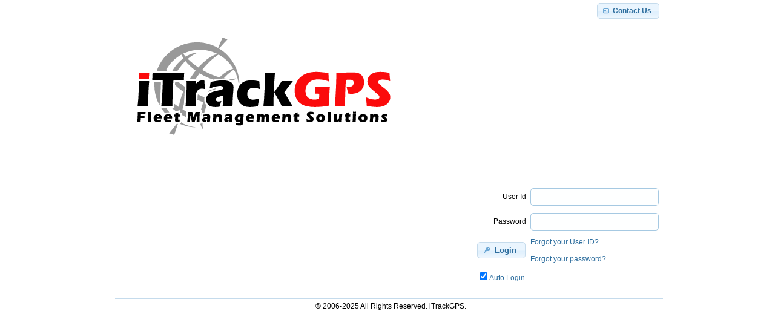

--- FILE ---
content_type: text/html;charset=UTF-8
request_url: https://v3.securegpstracking.com/html5/jsp/common/login.jsp?pid=172
body_size: 2340
content:
<!DOCTYPE html PUBLIC "-//W3C//DTD HTML 4.01 Transitional//EN" "http://www.w3.org/TR/html4/loose.dtd">





	
<html>
<head>
<meta http-equiv="Content-Type" content="text/html; charset=UTF-8">
<meta name="viewport" id="viewport" content="width=480,minimum-scale=0.25,maximum-scale=1.0" />


	<script>document.cookie='resolution='+Math.max(screen.width,screen.height)+("devicePixelRatio" in window ? ","+devicePixelRatio : ",1")+'; path=/';</script>
<title>Login :

iTrackGPS

</title>
<style>
body {
    font-family: Geneva,Arial,Helvetica,sans-serif;
    font-size: 12px !important;
    margin: 0px;
}
a {text-decoration: none;}
.ui-widget-header {padding:5px;}
#loginButton{float:right;}
.bodyDiv a,label{  color: #2E6E9E !important;font-weight: normal;}
input[type='text'],input[type='password']{font-size: 15px; padding: 5px; width: 200px;}
table td{padding:5px 0px 5px 5px;}
.outerformdiv{float:right; padding-top: 10px;}

.wrapper{margin: 0 auto;width:900px;}
.footer{text-align: center;
	border-top: 1px solid #C5DBEC;
	padding:5px 0px 5px 5px; 
	float: left;
	width:900px;
}

@media screen and (max-width: 900px) {
	.wrapper{width: 100%;}
	.footer{width: 100%;padding: 5px 0;}
	input[type='text'],input[type='password']{width: 90%;}
	body {padding: 5px;font-size: 16px !important;}
	#error{font-size: 14px;}
	.bodyDiv a,label{width: :20%;}
	#contactUs{display:none;}
	#formfields{text-align: left !important;}
	.outerformdiv{
		float: none;
		margin-left: 20%;
	}
	body > div > div:nth-child(2){margin-top:15px;}
}
</style>
<link rel="stylesheet" href="/html5/css/redmond/jquery-ui.min.css">
</head>
<body>
	<div class="wrapper">
	
	
	<div style="float: right;padding-top: 5px;"><a id="contactUs" href="contact.jsp?pid=172">Contact Us</a></div>
	
	<div style="text-align: center;"><img src="/html5/images/dealers_images/197_itracklogo[1].PNG?1764639763236" width="100%;"/></div><!-- border-bottom: 1px solid #C5DBEC;  -->
	<div class ="outerformdiv">
	 <div style="height:25px;">
	 
		<div id="error" class="ui-state-error ui-corner-all"  style="padding: 5px;display:none;">&nbsp;</div>
	
	</div>
	<div style="margin: 10px auto;">
<!-- 		<div class="ui-widget-header ui-corner-top">Login</div> -->
		<div class="bodyDiv"> <!-- ui-widget-content  ui-corner-bottom -->
			<form name="loginForm" action="/html5/login" method="post">
				<input type="hidden" name="pid" value="172" />
				<table>
					<tr>
						<td style="text-align:right;" id="formfields">User Id</td>
						<td><input type="text" name="userId" id="userId" value="" class="ui-widget-content ui-corner-all"/></td>
					</tr>
					<tr>
						<td style="text-align:right;" id="formfields">Password</td>
						<td><input type="password" name="password" id="password" value="" class="ui-widget-content ui-corner-all"/></td>
					</tr>
					<tr>
						<td><button id="loginButton" type="submit">Login</button></td>
						<td>
							<a href="forgot.jsp?pid=172&op=uid">Forgot your User ID?</a>
					    	<br/><br/><a href="forgot.jsp?pid=172&op=ups">Forgot your password?</a>
						</td>
					</tr>
					<tr>
						<td colspan="2">
							<input type="checkbox" id="rememberMe"  name="rememberme"  checked="checked"/><label for="rememberMe">Auto Login</label>
						</td>
					</tr>
					
				</table>
				<!-- 
				<div style="padding:5px;">
				    <label for="email">User Id</label>
				    <input type="text" name="userId" id="userId" value="" class="ui-widget-content ui-corner-all"/>
			    </div>
			    <div style="padding:5px;">
				    <label for="password">Password</label>
				    <input type="password" name="password" id="password" value="" class="ui-widget-content ui-corner-all"/>
			    </div>
			   
			    <div style="padding: 5px; height: 30px;">
			    	<button id="loginButton" type="submit">Login</button>
			    </div>
			  
			    <div style="padding:5px;">
			    	<a href="forgot.jsp?pid=172&op=uid">Forgot your User ID?</a>
			    	<br/><a href="forgot.jsp?pid=172&op=ups">Forgot your password?</a>
			    </div>
			       -->
			    <div style="padding:5px;">
			    	
			    </div>

			    
			 </form>
		</div>
	</div>
	 </div>
		<div class="footer">

			&copy; 2006-2025 All Rights Reserved. iTrackGPS.
		</div>
	
	</div>
<SCRIPT type="text/javascript" src="/html5/js/min/jquery.min.js"></SCRIPT>
<SCRIPT type="text/javascript" src="/html5/js/min/jquery-ui-1.10.3.custom.min.js"></SCRIPT>
<SCRIPT type="text/javascript" src="/html5/js/mobilejs/mobileFunctionality.js?v=16-01-20"></SCRIPT>
<SCRIPT type="text/javascript">

	$(document).ready(function() {
		//$("#error").delay(3000).fadeOut('slow');
		$("#loginButton").button({text: true, icons: { primary: "ui-icon-key" }});
// 		$("#rememberMe").button();
		$("#contactUs").button({text: true, icons: { primary: "ui-icon-contact" }});

		$(function(){
		    $("#loginButton").click(function(){
				frm = document.forms["loginForm"];
				
				if($("#agreement").length > 0 && !$("#agreement").is(":checked")){
					var errorMsg = "<span class='ui-icon ui-icon-alert' style='float: left; margin-right: .3em;'></span><strong>Alert:</strong> Please accept terms and conditions first.";
        			$("#error").html(errorMsg);
        			$("#error").fadeIn().delay(3000).fadeOut('slow');
        			document.getElementById('agreement').focus();
        			return false;
				}else if(document.getElementById('userId').value == '' || document.getElementById('password').value == '' ){
                    if(document.getElementById('userId').value == '') {
            			//alert("Please enter User Id");
            			var errorMsg = "<span class='ui-icon ui-icon-alert' style='float: left; margin-right: .3em;'></span><strong>Alert:</strong> Please enter User Id";
            			$("#error").html(errorMsg);
            			$("#error").fadeIn().delay(3000).fadeOut('slow');
            			document.getElementById('userId').focus();
    					return false;
                     }
					if(document.getElementById('password').value == '') {
            			var errorMsg = "<span class='ui-icon ui-icon-alert' style='float: left; margin-right: .3em;'></span><strong>Alert:</strong> Please enter Password";
            			$("#error").html(errorMsg);
            			$("#error").fadeIn().delay(3000).fadeOut('slow');
               			document.getElementById('password').focus();
						return false;
	                }
				}
				frm.submit();
		    });
		});
	});

var width = window.screen.width;
var height = window.screen.height;
//alert("device width : "+width);
//alert("device height : "+height);
// console.log("device width : "+width);
// console.log("device height : "+height);
if (navigator.userAgent.match(/iPhone/i)) {
    attachEvent(window, "load", disableZoom);
}
checkLandscapeModeOfIphone();
</script>
</body>
</html>

--- FILE ---
content_type: application/javascript
request_url: https://v3.securegpstracking.com/html5/js/mobilejs/mobileFunctionality.js?v=16-01-20
body_size: 8890
content:
var isMobileDevice = false;
$("#menus").click(function(){
	try{
		var isOpen = $("#menuDiv").is(":visible");
		$("#menuDiv ul").removeAttr('class');
		$("#menuDiv ul").removeAttr('style');
		$("#menuDiv ul li").removeAttr('class');
		$("#smartphoneCammands").css("display", "none");
		$('#helpInformation_div').css("display", "none");
		var url_name = $(location).attr("href"); 
		if(url_name.includes("eventstatus.jsp")){
			$('#machine_status_list_div_header').css("display", "block");
			$('#machine_status_list_div').show();
			$('body').css('background-color', 'white');
		}else if(url_name.includes("reportsHorizontal.jsp")){
			$('#filterTitle').show();
			$('#westToggle').show();
		}else if(url_name.includes("index.jsp")){
			$('#westToggle').show();
		}else if(url_name.includes("tracking.jsp")){
			$('#westToggle').show();
		}
		
		if(typeof(pageLayout) != 'undefined' && pageLayout != null){
			pageLayout.close("west");
		}
		if (isOpen == true) {
			wantMenuDivOpen(isOpen);
		} else {
			wantMenuDivOpen(isOpen);
		}
	}catch(e){
//		alert(e);
	}
});
wantMenuDivOpen = function(_flag){
	try{
		if(_flag){
			$("#menuDiv").addClass('ui-text');
			$("#menuDiv").toggle("slide", {
				direction : 'right'
			}, 500);
		}else{
			$("#menuDiv").addClass('ui-text');
			$("#menuDiv").toggle("slide", {
				direction : 'right'
			}, 500);
			$("#menuDiv").css("display", "block");
		}
	}catch(e){
//		alert(e);
	}
}
//$("#arrowDiv").click(function(){hrSpace
//$("#hrSpace").click(function(){	
//	try{
//		$("#menuDiv").hide();
//		pageLayout.west.children.layout1.close("south");
//		$("#westSouthToggle").removeClass("westSouthToggleOpenClass");
//		$("#westSouthToggle").addClass("westSouthToggleCloseClass");
//		var className = $("#arrowDiv span").attr("class");
//		if(className.indexOf("downArrowClass") != -1){
//			$("#arrowDiv span").removeClass("downArrowClass");
//			$("#arrowDiv span").addClass("upArrowClass");
//			pageLayout.open("west");
//		}else{
//			$("#arrowDiv span").removeClass("upArrowClass");
//			$("#arrowDiv span").addClass("downArrowClass");
//			pageLayout.close("west");
//		}
//		
//	}catch(e){
//		alert(e);
//	}
//});

//$("#arrowDiv").click(function(){	
//	try{
//		$("#menuDiv").hide();
//		pageLayout.west.children.layout1.close("south");
//		$("#westSouthToggle").removeClass("westSouthToggleOpenClass");
//		$("#westSouthToggle").addClass("westSouthToggleCloseClass");
//		var className = $("#arrowDiv span").attr("class");
//		if(className.indexOf("downArrowClass") != -1){
//			$("#arrowDiv span").removeClass("downArrowClass");
//			$("#arrowDiv span").addClass("upArrowClass");
//			pageLayout.open("west");
//		}else{
//			$("#arrowDiv span").removeClass("upArrowClass");
//			$("#arrowDiv span").addClass("downArrowClass");
//			pageLayout.close("west");
//		}
//		
//	}catch(e){
//		alert(e);
//	}
//});

matchesScreenOFDevice = function(){
	try{
		if(!isIEBrowser()){
			var mql = window.matchMedia("screen and (min-width: 241px) and (max-width: 320px)");
			if (mql.matches){ 
				return true;
			}else if (window.matchMedia("screen and (min-width: 321px) and (max-width: 750px)").matches){
				return true
			}else if(window.matchMedia("screen and (max-width: 240px)").matches){
				return true;
			}else if(window.matchMedia("screen and (width: 320px)").matches){
				return true;
			}else{
				return false;
			}
		}
	}catch(e){
//		alert(e);
		return false;
	}
}

isIEBrowser = function(){
	try{
		if(navigator.appVersion.indexOf("MSIE 8") != -1 || navigator.appVersion.indexOf("MSIE 9") != -1){
			return true;
		}else{
			return false;
		}
	}catch(e){
//		alert(e)
		return false;
	}
}
//matchesScreenOFDeviceForDirectionPage = function(){
//		try{
//			var mql = window.matchMedia("screen and (min-width: 241px) and (max-width: 320px)");
//			if (mql.matches){ // if media query matches
//				return true;
//			}else if (window.matchMedia("screen and (min-width: 321px) and (max-width: 720px)").matches){
//				return true;
//			}else{
//				return false;
//			}
//		}catch(e){
//			alert(e);
//		}
//}

goPage = function(pagename){
	try{
		switch(pagename){
		case 'profile' : 
			$("#menuDiv").hide();
			window.location.href = contextPath + "/jsp/common/settings.jsp?pid="+portalId;
			break;
		case 'chart' :
			$("#menuDiv").hide();
			window.location.href = contextPath + "/jsp/common/chart.jsp?pid="+portalId;
			break;
		case 'reports' : 
			$("#menuDiv").hide();
			window.location.href = contextPath + "/jsp/common/reportsHorizontal.jsp?pid="+portalId;
			break;
		case 'map' : 
			$("#menuDiv").hide();
			window.location.href = contextPath + "/jsp/common/index.jsp?pid="+portalId;
			break;
		case 'direction' : 
			$("#menuDiv").hide();
			window.location.href = contextPath + "/jsp/common/direction.jsp?pid="+portalId;
			break;
		case 'tracking' : 
			$("#menuDiv").hide();
			window.location.href = contextPath + "/jsp/common/tracking.jsp?pid="+portalId;
			break;
		case 'whatsNew' : 
			$("#menuDiv").hide();
			window.open('http://www.gpstrackingmanual.com/news/whats-new/', '_blank');
			break;
		case 'logout' : 
			$("#menuDiv").hide();
			window.location.href = contextPath +"/logout?pid="+portalId;
			break;
		case 'status' :
			$("#menuDiv").hide();
			window.location.href = contextPath + "/jsp/common/eventstatus.jsp?pid="+portalId;
			break;
		case 'commands' :
			$("#menuDiv").hide();
			showcommandsDialog();
			break;
		case 'help' :
			$("#menuDiv").hide();
			showHelpInformationdialog();
			break;	
		}
	}catch(e){
//		alert(e);
	}
}

$("#westSouthToggle").click(function(){
	try{
		//var isSouthPaneOpen= pageLayout.west.children.layout1.state.south.isClosed;
		var isSouthPaneOpen= pageLayout.west.children.layout1.panes.south.is(':visible');
		console.log("isSouthPaneOpen:"+isSouthPaneOpen);
		if (isSouthPaneOpen != true) {
			pageLayout.west.children.layout1.open("south");
			$("#westSouthToggle").removeAttr("class");
			$("#westSouthToggle").attr("class","westSouthToggleOpenClass");
			infoBoxHeight();
		} else {
			pageLayout.west.children.layout1.close("south");
			$("#westSouthToggle").removeAttr("class");
			$("#westSouthToggle").attr("class","westSouthToggleCloseClass");
			$("#westSouthToggle").css("bottom","0px");
		}
	}catch(e){
//		alert(e);
	}
});
infobubbleForSmartphone = function(_marker,_infowindow,_map){
	try{
		var mql = window.matchMedia("screen and (min-width: 241px) and (max-width: 320px)");
		if (mql.matches){ // if media query matches
			google.maps.event.addListener(_marker, 'click', function() {
				closeAllInfo();
				_infowindow.open(_map, _marker);
			});
		}
		var mql = window.matchMedia("screen and (min-width: 321px) and (max-width: 750px)");
		if (mql.matches){ // if media query matches
			google.maps.event.addListener(_marker, 'click', function() {
				closeAllInfo();
				_infowindow.open(_map, _marker);
			});
		}
	}catch(e){
//		alert(e);
	}
}

checkScreenOFDevice = function(){
	try{
		if(!isIEBrowser()){
			var mql = window.matchMedia("screen and (min-width: 241px) and (max-width: 320px)");
			if (mql.matches){ // if media query matches
				isMobileDevice = true;
			}
			var mql = window.matchMedia("screen and (min-width: 321px) and (max-width: 750px)");
			if (mql.matches){ // if media query matches
				isMobileDevice = true;
			}
			var mql = window.matchMedia("screen and (max-width: 240px)")
			if (mql.matches){
				isMobileDevice = true;
			}
			var mql = window.matchMedia("screen and (width:320px)");
			if (mql.matches){
				isMobileDevice = true;
			}
		}
	}catch(e){
	//	alert(e);
		return false;
	}
}

/*currentUnit = $(this).attr("data-for");	// Retrieve the object from storage
var retrievedObject = localStorage.getItem(currentUnitListName);
var unitList = JSON.parse(retrievedObject);
var jsonData = unitList.get(currentUnit);
if(jsonData) {
	currentUnitEsn = jsonData.unitEsnType;
}*/

// Detect Report type
getReportForMobile = function(strDate,endDate) {
	console.log("mobile report");
	var currentUnit = $("ul#unitListCheck li.ui-state-highlight").attr('data-for');
	var ddData = $('#reportTypeMobile').data('ddslick');
	var reportTitle = ddData.selectedData.text;
	repType = ddData.selectedData.value;
	
	//var strDate = getSelectedDateRange($("#filterDateMobile").val(),true);
	//var endDate = getSelectedDateRange($("#filterDateMobile").val(),false);

	console.log("start date : "+strDate);
	console.log("end date : "+endDate);
//	strDate='2014/5/1';
//	endDate='2014/5/31';
	
	if(currentUnitEsn == 0) {
	    $('#reportTypeMobile').ddslick('select', {index: 0 });
		alert('Loading data. Please wait.');
		repType = 'unit_summary';
		return;
	} else if(repType == 'unit_summary') {
		getSummaryReportForMobile();
		return;
	}
	rowCount = 0;
	$("#unitSummary").hide();
	
	if(repType == 'unit_summary' || repType == 'detailreport' || repType == 'landmarkReport') {
		isSummeryReport = false;
	} else {
		isSummeryReport = true;
	}
	
		try { currentAjax.abort(); } catch(e) { /*alert(e);*/ }
		summeryValue = null;
		var isSummeryCalculated = true;
		sPageNo = 0;
		aoData1 = [];
		
		if(typeof oTable == 'undefined') { /*There is no table created before this.*/ 
		} else {
			oTable.fnClearTable(false); //Here i do not want to redraw the table.
        	oTable.fnDestroy(true);     //Here i am Completely remove the table from the DOM
		}
		$('#tableCnt p').remove();
		try { $('#list2_wrapper table').remove(); } catch(e){alert(e);}

		if(isSummeryReport == true) {
			$("#tableCnt").append("<table cellpadding='0' width='100%' cellspacing='0' border='0' class='ui-widget display dataTable' id='list2'><tfoot><tr><th>&nbsp;</th></tr></tfoot></table>");
		} else {
			$("#tableCnt").append("<table cellpadding='0' width='100%' cellspacing='0' border='0' class='ui-widget display dataTable' id='list2'></table>");
		}

		var lastDate = null;
		var firstDate = null;
		try {
			var ajaxSourcePath = contextPath+"/report?startDate="+strDate+"&endDate="+endDate+"&unitEsn="+currentUnit+"&reportType=" + repType + "&unitEsnType="+currentUnitEsn;
			if(repType == 'mileageReport') {
				ajaxSourcePath = contextPath+"/generatereport?startDate="+strDate+"&endDate="+endDate+"&unitEsn="+currentUnit+"&reportType=" + repType + "&unitEsnType="+currentUnitEsn;
			}
			
			if(repType == 'detailreport') { //Code to add for the work hour filter
				var extraValue = '-1'
				ajaxSourcePath = ajaxSourcePath + "&eventType=" + extraValue;
			}else if(repType == 'unitlandmarkReport') { //Code to add for the work hour filter
				var ulrtimeLimit = '1';
				var allUnitEsn = $("#selectMultipleId").val();
				var extraValue = '-1'
				
				ajaxSourcePath = ajaxSourcePath + "&landmarkId=" + extraValue + "&allUnitEsn=" + currentUnit + "&ulrtimeLimit="+ulrtimeLimit;
			}
			try { oCache.iCacheLower = -1;  } catch(e) {}
			try { oCache.lastJson = null; } catch(e) {}
			var options = { "bProcessing": true,"bServerSide": true,"bJQueryUI": true,"bFilter":false,"bDestroy": false,"bDeferRender": false,"sScrollY": "100%",
		        			"bScrollCollapse": true,"sAjaxSource": ajaxSourcePath,"bAutoWidth": false,"sLengthMenu": " _MENU_ /page"
		        		  };
			//"sPaginationType": "scrolling"
			options.bSort = true;
			options.iDisplayLength = 250;
		    //options.bAutoWidth = false;
   			options.sScrollX = 'auto';
			//Starts Reports Without summary Total
			
			if(repType == 'detailreport') {
				options.aoColumns = defaultCoumnTitles;
				options.aoColumnDefs = [{
				                  "mRender": function ( data, type, row ) {
				                	  	if(row[6].indexOf('0|') == 0) {
				                	  		return '<div class="thumbcursor" title="Right Click to Set Address as Landmark or to View on Map.">'+ data +'<span style="display:none;">'+ row[6] + '</span></div>';	
				                	  	} else {
				                	  		return '<div class="thumbcursor" title="Right Click to View on Map.">'+ data +'<span style="display:none;">'+ row[6] + '</span></div>';
				                	  	}
				                    },
				                    "aTargets": [4]
				                }];
				        
				options.oLanguage = {"sInfoFiltered":"","sInfo" : "","sEmptyTable":"This unit does not have any data available for the parameters entered."};
				options.fnDrawCallback = function(oSettings) {
		        	if (oTable.fnGetData().length < oSettings._iDisplayLength) {
		        		$(oSettings.nTableWrapper).find('#list2_next').hide();
		        	} else {
		        		$(oSettings.nTableWrapper).find('#list2_next').show();
		        	}
		        	setDefaultHighForMobile(isSummeryReport);
		        	
		    	};
		    	options.fnServerData = function(sSource, aoData, fnCallback ){
		    		$.getJSON( sSource, aoData, function (json) {
		    			if(!json.aaData){
		    				json.aaData = [];
		    			}
		    			if(json.aaData.length > 0) {
		    				var len = json.aaData.length -1;
		    				lastDate = json.aaData[len][0];
		    				firstDate = json.aaData[0][0];
		    				var obj = aoData1.getPage(json.sPageNo);
		    				if(obj == null)
		    					aoData1.push({'sPageNo':json.sPageNo,'fromDate':firstDate,'toDate':lastDate});
		    			}
		    			fnCallback(json);
		    		});
		    		return;
		    	};
			}else if(repType == 'unitlandmarkReport') {
				options.bPaginate = false;
				options.aoColumns = unitlandmarkReportTitles;
				options.oLanguage = {"sInfoFiltered":"","sInfo" : "","sEmptyTable":"This unit does not have any data available for the parameters entered."};
				options.fnDrawCallback = function(oSettings) {
		        	if (oTable.fnGetData().length < oSettings._iDisplayLength) {
		        		$(oSettings.nTableWrapper).find('#list2_next').hide();
		        	} else {
		        		$(oSettings.nTableWrapper).find('#list2_next').show();
		        	}
		        	setDefaultHighForMobile(isSummeryReport);
		    	};
		    	options.fnFooterCallback = function ( nRow, aaData, iStart, iEnd, aiDisplay ) {
		    		if(summeryValue == null && isSummeryCalculated) {
						isSummeryCalculated = false;
						ajaxSourcePath = ajaxSourcePath + '&issummery=1';
						$.ajax( ajaxSourcePath ).done(function(data) {
							if(data != '.') {
								summeryValue = data;
								var nCells = nRow.getElementsByTagName('th');
								$(nRow).parent().html(summeryValue);
								var regex = new RegExp(/\<tr>/g);
								if(summeryValue != null && summeryValue.match(regex) != null){
									rowCount = summeryValue.match(regex).length;	
								}
								setDefaultHighForMobile(isSummeryReport);
							}
						});
					}
			 	};
		    	
		    	options.fnRowCallback = function( nRow, aData, iDisplayIndex,iDisplayIndexFull) {
	                $(nRow).children().each(function(index, td) {
						if ($(td).html() === "CHECK") {
							$(td).css("background-color", "#FF0000");
						}
	                });
			        return nRow;
			    }
		    	
			} else if(repType == 'mileageReport') {
				options.aoColumns = mileageReportTitles;
				options.oLanguage = {"sInfoFiltered":"","sInfo" : "","sEmptyTable":"This unit does not have any data available for the parameters entered."};
				options.bSort = false;
				options.fnDrawCallback = function(oSettings) {
		        	if (oTable.fnGetData().length < oSettings._iDisplayLength) {
		        		$(oSettings.nTableWrapper).find('#list2_next').hide();
		        	} else {
		        		$(oSettings.nTableWrapper).find('#list2_next').show();
		        	}
		        	setDefaultHighForMobile(isSummeryReport);
		    	};
		    	options.fnServerData = function(sSource, aoData, fnCallback ){
		    		$.getJSON( sSource, aoData, function (json) {
		    			if(json.aaData.length > 0) {
		    				var len = json.aaData.length -1;
		    				lastDate = json.aaData[len][0];
		    				firstDate = json.aaData[0][0];
		    				var obj = aoData1.getPage(json.sPageNo);
		    				if(obj == null)
		    					aoData1.push({'sPageNo':json.sPageNo,'fromDate':firstDate,'toDate':lastDate});
		    			}
		    			fnCallback(json);
		    		});
		    		return;
		    	};
		    	options.fnFooterCallback = function ( nRow, aaData, iStart, iEnd, aiDisplay ) {
		    		if(summeryValue == null) {
						ajaxSourcePath = ajaxSourcePath + '&issummery=1';
						$.ajax( ajaxSourcePath ).done(function(data) {
							if(data != '.') {
								summeryValue = data;
								summeryValue = '<span style="float: right; padding: 5px;">' + summeryValue + '<span>';
								var nCells = nRow.getElementsByTagName('th');
								if(nCells[0] == undefined){
									$(nRow).html('<th> ' + summeryValue + '</th>');
								}else{
									$(nCells).html(summeryValue);	
								}
							}
						});
					} else {
						var nCells = nRow.getElementsByTagName('th');
				        $(nCells[0]).html(summeryValue);
					}
			     }
			} else if(repType == 'tripReport') {
				options.aoColumns = tripReportTitles;
				options.oLanguage = {"sInfoFiltered":"","sInfo" : "","sEmptyTable":"This unit does not have any data available for the parameters entered."};
				options.bSort = false;
				
				options.fnDrawCallback = function(oSettings) {
		        	if (oTable.fnGetData().length < oSettings._iDisplayLength) {
		        		$(oSettings.nTableWrapper).find('#list2_next').hide();
		        	} else {
		        		$(oSettings.nTableWrapper).find('#list2_next').show();
		        	}
		        	setDefaultHighForMobile(isSummeryReport);
		    	};
		    	options.fnServerData = function(sSource, aoData, fnCallback ){
		    		$.getJSON( sSource, aoData, function (json) {
		    			if(json.aaData.length > 0) {
		    				var len = json.aaData.length -1;
		    				lastDate = json.aaData[len][0];
		    				firstDate = json.aaData[0][0];
		    				var obj = aoData1.getPage(json.sPageNo);
		    				if(obj == null)
		    					aoData1.push({'sPageNo':json.sPageNo,'fromDate':firstDate,'toDate':lastDate});
		    			}
		    			fnCallback(json);
		    		});
		    		return;
		    	};
		    	
		    	options.fnFooterCallback = function ( nRow, aaData, iStart, iEnd, aiDisplay ) {
					if(summeryValue == null && isSummeryCalculated) {
						isSummeryCalculated = false;
						ajaxSourcePath = ajaxSourcePath + '&issummery=1';
						$.ajax( ajaxSourcePath ).done(function(data) {
							if(data != '.') {
								summeryValue = data;
								summeryValue = '<span style="float: right; padding: 5px;">' + summeryValue + '<span>';
								var nCells = nRow.getElementsByTagName('th');
								if(nCells[0] == undefined){
									$(nRow).html('<th> ' + summeryValue + '</th>');
								}else{
									$(nCells).html(summeryValue);	
								}
							}
						});
					} else {
						var nCells = nRow.getElementsByTagName('th');
					}
			     }
				
			}  
			options.fnServerParams = function ( aoData ) {
				if($(oTable).dataTableSettings[0].sLastDate == 'previous') {
					sPageNo = sPageNo - 1;
					aoData.push( { "name": "sPageNo", "value": sPageNo} );
					var obj = aoData1.getPage(sPageNo);
					if(obj != null) {
						aoData.push( { "name": "firstDate", "value": obj.fromDate } );
						aoData.push( { "name": "lastDate", "value": obj.toDate } );	
					}
					aoData.push( { "name": "pagging", "value": "previous" } );
				} else if($(oTable).dataTableSettings[0].sLastDate == 'next') {
					sPageNo = sPageNo + 1;
					aoData.push( { "name": "sPageNo", "value": sPageNo} );
					var obj = aoData1.getPage(sPageNo);
					if(obj != null) {
						aoData.push( { "name": "firstDate", "value": obj.fromDate } );
						aoData.push( { "name": "lastDate", "value": obj.toDate } );	
					} else {
						aoData.push( { "name": "lastDate", "value": lastDate } );
					}
					aoData.push( { "name": "pagging", "value": "next" } );
				} else if($(oTable).dataTableSettings[0].sLastDate == 'size') {
					sPageNo = 0;
					aoData1 = [];
					aoData.push( { "name": "pagging", "value": "next" } );
					aoData.push( { "name": "sPageNo", "value": "0"} );
					
				} else {
					aoData.push( { "name": "pagging", "value": "next" } );
					aoData.push( { "name": "sPageNo", "value": "0"} );
				}
				aoData.push( { "name": "totalRecs", "value": 0 } );
			}

			oTable = $('#list2').dataTable(options);
			
			$("#list2_length").css({"float": "right"});
			// Retrieve the object from storage
	    	var retrievedObject = localStorage.getItem(currentUnitListName);
	    	var unitList = JSON.parse(retrievedObject);
			var jsonUnitData = unitList.get(currentUnit);
			
			var esn = '';
			if(jsonUnitData) {
				nickName = jsonUnitData.nickName;
				esn = jsonUnitData.esn;
			}
			//color: #000000;
			/*var reportBar = "<div style='float: left;padding: 8px 0 0 5px;'>" + reportTitle + ": ";
			if(repType != 'unitlandmarkReport') {
				reportBar = reportBar + nickName + ", ESN: "+esn+", ";	
			}
			reportBar = reportBar + " Date: "+$("#filterDateMobile").val()+"</div>";*/
			var reportBar = "<div style='float: left;padding: 8px 0 0 5px;'>ESN: "+esn+"</div>";
			//reportBar = reportBar + ", Date: "+$("#filterDateMobile").val()+"</div>";
			$( "#list2_processing" ).parent().append(reportBar);
			
			$("#overlay").hide();
			setDefaultHighForMobile(isSummeryReport);
		} catch(e) {
//			alert(e);
		}
}

setDefaultHighForMobile = function(isSummerTable) {
	var currHight = $("#mapTabs").height();
	var headerHeight = $(".dataTables_scrollHead").height() - 30;
	if(headerHeight<0){
		headerHeight = 0;
	}
	if(isSummerTable == false) {
		currHight = currHight - (225+headerHeight);
	} else {
		if(rowCount==0){
			currHight = currHight - (250+headerHeight);	
		}else{
			var ddData = $('#reportTypeMobile').data('ddslick');
			var repType = ddData.selectedData.value;
			if(repType == 'unitlandmarkReport') {
				$(".dataTables_scrollFoot").css( "height", 100);
				$(".dataTables_scrollFoot").css( "overflow", "auto");
				$(".dataTables_scrollFoot").css("box-shadow","none");
				$(".dataTable tfoot th").css("line-height","20px");
				$(".dataTable tfoot th").css("background-repeat","unset");
				var currHight = $("#mapTabs").height();
				var headerHeight = $(".dataTables_scrollHead").height() - 30;
				if(headerHeight<0){
					headerHeight = 0;
				}
				currHight = currHight - (330 + headerHeight);
				console.log("current : "+currHight);
				$(".dataTables_scrollBody").css( "height", currHight );
			}else {
				if(rowCount>6)
					rowCount=6;
				var addHeightFortotalDiv = rowCount/1;
				var addHeight = ((addHeightFortotalDiv * 22)<75?70:(addHeightFortotalDiv * 22));
				addHeight = addHeight + 25;
				$("#maincontaintotal").css( "height", ((addHeightFortotalDiv * 22)<75?75:(addHeightFortotalDiv * 22)));
				var widthDiff = $("#mapTabs").width() - $("#maincontaintotal").width()
				if(widthDiff<16){
					$("#maincontaintotal").css( "padding", "5px");
				}else{
					$("#maincontaintotal").css( "margin-left", "0px");
					$("#maincontaintotal").css( "padding", "0px 15px 3px 17px");
				}
				currHight = currHight - (225 + headerHeight + addHeight);
			}
		}
	}
	if(currHight < 100){
		currHight = 125;
	}
	$(".dataTables_scrollBody").css( "height", currHight );
}
hideWestSouthPane = function(_heightOFdevice){
	try{
		if(_heightOFdevice < 350){
			pageLayout.west.children.layout1.close("south");
			$("#westSouthToggle").hide();
		}else{
			pageLayout.west.children.layout1.close("south");
			$("#westSouthToggle").show();
		}
	}catch(e){
//		alert(e);
	}
}


var ajaxCount1 = 0;
var currentAjax1 = null;
getSummaryReportForMobile = function(){console.log("mobile summary");
	ajaxCount1 = 0;
	try {
	$("#overlay").show();
	$("#lastCommunicationTime").html("-");
	$("#lastAddress").html("-");
	$("#lastSpeed").html("-");
	$("#lastOdometer").html("-");
	$("#lastEnginhour").html("-");
	$("#lastStats").html("-");
	$("#todayMilage").html("-");
	$("#yesterdayMilage").html("-");
	$("#weekMilage").html("-");
	$("#monthMilage").html("-");
	$("#yearMilage").html("-");
	$("#todayIdle").html("-");
	$("#yesterdayIdle").html("-");
	$("#weekIdle").html("-");
	$("#monthIdle").html("-");
	$("#yearIdle").html("-");
	$("#todayMaxSpeed").html("-");
	$("#yesterdayMaxSpeed").html("-");
	$("#weekMaxSpeed").html("-");
	$("#monthMaxSpeed").html("-");
	$("#yearMaxSpeed").html("-");
	$("#morelastIgOn").html("-");
	$("#morelastIgOff").html("-");
	$("#tripTableBody").find('tr').each(function (key1, val) {
		$(this).find('td').each(function (key, val) {
			$(this).html("-");
		});
	});
	}catch(e){}

	$('#tableCnt p').remove();
	$("#list2_wrapper").hide();
	var retrievedObject = localStorage.getItem(currentUnitListName);
	var unitList = JSON.parse(retrievedObject);
	var jsonUnitData = unitList.get(currentUnit);
	var nickName = '';
	var esn = '';
	if(jsonUnitData) {
		nickName = jsonUnitData.nickName;
		esn = jsonUnitData.esn;
	}
	$("#unitSummary .header").html("Unit Summary: " + nickName + ", ESN: "+esn);
	getSummertDataForMobile();
}

getSummertDataForMobile = function() {
	var ddData = $('#reportTypeMobile').data('ddslick');
	var reportTitle = ddData.selectedData.text;
	var repType = ddData.selectedData.value;
	var ajaxSourcePath = contextPath+"/reportDashboard?unitEsn="+currentUnit+"&reportType=" + repType + "&unitEsnType="+currentUnitEsn;
	currentAjax1 = $.ajax( { type: "POST", url: ajaxSourcePath ,	error: function (e, jqXHR ) {
		$("#unitSummary").show();}
	}).done(function(data) {
		if(data) {
			var jsonData = eval(data);
			$("#lastCommunicationTime").html(jsonData.lastGprsDate);
			var addres = jsonData.unitLocalStret;
			if(jsonData.unitLocalCity != '') {
				addres = addres + "<br/>" + jsonData.unitLocalCity; 
			}
			if(jsonData.unitLocalState != '') {
				addres = addres + ", " + jsonData.unitLocalState;
			}
			if(jsonData.unitLocalCountry != '') {
				addres = addres + ", " + jsonData.unitLocalCountry;
			}
			if(jsonData.unitLocalPostalCode != '') {
				addres = addres + "- " + jsonData.unitLocalPostalCode;
			}
			$("#lastAddress").html(addres);
			$("#lastSpeed").html(jsonData.lastSpeed + " " + jsonData.distanceUnit);
			$("#lastOdometer").html(jsonData.odometer);
			if(jsonData.showEngine == '1') {
				$("#lastEnginhour").html(jsonData.ignitionOnTime + " hrs");
			} else {
				$("#lastEnginhour").html("N/A");
			}
			$("#lastStats").html(jsonData.event);
			$("#unitSummary").show();
		} else {
			$("#unitSummary").show();
		}
	}).always(function(){
			$("#overlay").hide();
		if(repType == 'unit_summary')
			getTripData();
	});
}
// Prevent Zoom on focus of input on mobile devices
function attachEvent(element, evtId, handler) {
    if (element.addEventListener) {
        element.addEventListener(evtId, handler, false);
    } else if (element.attachEvent) {
        var ieEvtId = "on"+evtId;
        element.attachEvent(ieEvtId, handler);
    } else {
        var legEvtId = "on"+evtId;
        element[legEvtId] = handler;
    }
}
function getSender(evt, local) {
    if (!evt) {
        evt = window.event;
    }
    var sender;
    if (evt.srcElement) {
        sender = evt.srcElement;
    } else {
        sender = local;
    }
    return sender;
}
function onBeforeZoom(evt) {
    var zoom = 320 / window.innerWidth;
    var element = getSender(evt);
    element.style.fontSize = Math.ceil(16 / zoom) + "px";
}
function onAfterZoom(evt) {
    var element = getSender(evt);
    element.style.fontSize = "";
}
function disableZoom() {
    // Search all relevant input elements and attach zoom-events
    var inputs = document.getElementsByTagName("input");
    for (var i=0; i<inputs.length; i++) {
        attachEvent(inputs[i], "focus", onBeforeZoom);
        attachEvent(inputs[i], "blur", onAfterZoom);
    }
}
checkLandscapeModeOfIphone = function(){
(function(w){
	
	// This fix addresses an iOS bug, so return early if the UA claims it's something else.
	var ua = navigator.userAgent;
	if( !( /iPhone|iPad|iPod/.test( navigator.platform ) && /OS [1-5]_[0-9_]* like Mac OS X/i.test(ua) && ua.indexOf( "AppleWebKit" ) > -1 ) ){
		return;
	}

    var doc = w.document;

    if( !doc.querySelector ){ return; }

    var meta = doc.querySelector( "meta[name=viewport]" ),
        initialContent = meta && meta.getAttribute( "content" ),
        disabledZoom = initialContent + ",maximum-scale=1",
        enabledZoom = initialContent + ",maximum-scale=10",
        enabled = true,
		x, y, z, aig;

    if( !meta ){ return; }

    function restoreZoom(){
        meta.setAttribute( "content", enabledZoom );
        enabled = true;
    }

    function disableZoom(){
        meta.setAttribute( "content", disabledZoom );
        enabled = false;
    }
	
    function checkTilt( e ){
		aig = e.accelerationIncludingGravity;
		x = Math.abs( aig.x );
		y = Math.abs( aig.y );
		z = Math.abs( aig.z );
				
		// If portrait orientation and in one of the danger zones
        if( (!w.orientation || w.orientation === 180) && ( x > 7 || ( ( z > 6 && y < 8 || z < 8 && y > 6 ) && x > 5 ) ) ){
			if( enabled ){
				disableZoom();
			}        	
        }
		else if( !enabled ){
			restoreZoom();
        }
    }
	
	w.addEventListener( "orientationchange", restoreZoom, false );
	w.addEventListener( "devicemotion", checkTilt, false );

})( this );
}

//Show Icon of Selected Unit With Foxtail
getIconForMobile = function(jsonData,tabId){
	var strListItm = '';
	var obj = $("#"+tabId +" ul li[data-for='" + currentUnit + "']");
	//var obj = $("#tabs ul li[data-for='" + currentUnit + "']");
	var strData ="<img src=" + contextPath + "/images-old/icons_vehicle/" + jsonData.unitIconFile + " style='float:left;margin-left:4px;margin-top:5px;'/><span style='margin:10px 0 0 10px;float:left;'>"+$(obj).find(".unitData").html()+"</span><div>";
	if(jsonData.event.indexOf('Panic On') >= 0){
		strListItm = strListItm + "<div style='margin-top:1px;height:35px;float:left;background-repeat: no-repeat;' class='rotet panic rotet"+ jsonData.headingImg +"'>"+strData;
	}else if(jsonData.event.indexOf('Lights On') >= 0){
		strListItm = strListItm + "<div style='margin-top:1px;height:35px;float:left;background-repeat: no-repeat;' class='rotet lights rotet"+ jsonData.headingImg +"'>"+strData;
	}else if(jsonData.event.indexOf('Siren On') >= 0){
		strListItm = strListItm + "<div style='margin-top:1px;height:35px;float:left;background-repeat: no-repeat;' class='rotet siren rotet"+ jsonData.headingImg +"'>"+strData;
	}else if(jsonData.lastSpeed && jsonData.lastSpeed != '0') {
		if(jsonData.event.indexOf('Sensor') >= 0) {
			if(jsonData.event.indexOf('On') >= 0) {
				strListItm = strListItm + "<div style='margin-top:1px;height:35px;float:left;background-repeat: no-repeat;' class='rotet sensor rotet"+ jsonData.headingImg +"'>"+strData;
			} else if(jsonData.event.indexOf('Off') >= 0) {
				strListItm = strListItm + "<div style='margin-top:1px;height:35px;float:left;background-repeat: no-repeat;'>"+strData;
			}
		} else {
			strListItm = strListItm + "<div style='margin-top:1px;height:30px;float:left;background-repeat: no-repeat;' class='rotet rotet" + jsonData.headingImg + "'>"+strData;
		}
	} else {
		if(jsonData.event.indexOf('Sensor') >= 0) {
			if(jsonData.event.indexOf('On') >= 0) {
				strListItm = strListItm + "<div style='margin-top:1px;height:30px;float:left;background-repeat: no-repeat;' class='rotet sensor rotet"+ jsonData.headingImg +"'>"+strData;
			}else if(jsonData.event.indexOf('Off') >= 0){
				strListItm = strListItm + "<div style='margin-top:1px;height:30px;float:left;background-repeat: no-repeat;'>"+strData;
			}
		}else if(jsonData.headingImg == 'stop') {
			strListItm = strListItm + "<div style='margin-top:1px;height:30px;float:left;background-repeat: no-repeat;' class='rotet red rotet" + jsonData.headingImg + "'>"+strData;
		} else if(jsonData.headingImg == 'EGN') {
			strListItm = strListItm + "<div style='margin-top:1px;height:30px;float:left;background-repeat: no-repeat;' class='rotet yellow rotet" + jsonData.headingImg + "'>"+strData;
		} else {
			strListItm = strListItm + "<div style='margin-top:1px;height:30px;float:left;background-repeat: no-repeat;'>"+strData;
		}
	}
	return strListItm;
}

// Close menu if it is open
$("body").click(function(e){
	if(matchesScreenOFDevice()){
		if(e.target.id !== "menus")
		{
			var isOpen = $("#menuDiv").is(":visible");
			if (isOpen == true) {
				wantMenuDivOpen(isOpen);
			} 
		}
	}
});

$("#mapTabs").click(function(e){
	if(matchesScreenOFDevice()){
		var isSouthPaneOpen = pageLayout.panes.west.is(":visible");
		if(isSouthPaneOpen){
			pageLayout.close("west");
		}
	}
});


setzoomLevelForSmartphone = function(_mlat,_mlong){
	try{
//		var bounds = new google.maps.LatLngBounds();
//		for(i=0;i<markers.length;i++) {
//		 bounds.extend(markers[i].getPosition());
//		}
//
//		map.fitBounds(bounds);
		var myLatlng = new google.maps.LatLng(_mlat,_mlong);
		map.setZoom(15);
 		map.setCenter(myLatlng);
 		google.maps.event.trigger(map, 'resize');
	}catch(e){
//		alert(e);
	}
}


var selectedUnit = '';
var commandResponse = '';
showcommandsDialog = function(){
	try{
			$("#smartphoneCammands").css("display", "block");
			$("#preserCmdTbl").find("tr:gt(0)").remove();
			fillunitlistforCammand();
			getcommandcolorlist(commandResponse,"");
			var url_name = $(location).attr("href"); 
			if(url_name.includes("eventstatus.jsp")){
				$('#machine_status_list_div_header').css("display", "none");
				$('#machine_status_list_div').hide();
				$('body').css('background-color', '#eeeeee');
			}else if(url_name.includes("reportsHorizontal.jsp")){
				$('#filterTitle').hide();
				$('#westToggle').hide();
			}else if(url_name.includes("index.jsp")){
				$('#westToggle').hide();
			}else if(url_name.includes("tracking.jsp")){
				$('#westToggle').hide();
			}
			
	}catch(e){
//		alert(e);
	}
}


fillunitlistforCammand = function(){
	var aaData = [];
// 	$("#unitlistforcommands").multiselect("uncheckAll");
	$("#unitlistforcommands").multiselect({noneSelectedText: 'Select Units',maxWidth:'250px'});
	var options = "";
    $.ajax({ type: "POST", url: contextPath+ "/command", data: {"op":"GETUNITLISTFORCAMMANDS"}
	}).done(function(data) {
		if(data != '.') {
			var jsonData = eval(data);
			if(jsonData.length>0) {
				/* for(i=0;i<jsonData.length;i++ ) {
					aaData.push({ "text" : jsonData[i].nickName,"value"  : jsonData[i].esn });	
		    	}
				$('#unitlistforcommands').ddslick('destroy');
				$('#unitlistforcommands').ddslick({data: aaData,
					onSelected : function(data){
									console.log(data.selectedData.value);
									selectedUnit= data.selectedData.value;
				}}); */
				
				
					options = "";
			    	for(i=0;i<jsonData.length;i++ ) {
			    		var valueOption = jsonData[i].esn + '|' + jsonData[i].unitId+ '|' + jsonData[i].simNumber;
			    		options = options + "<option value="+valueOption+">"+jsonData[i].nickName+"</option>"; 
			    	}
			    }
				
			}
		
			$("#unitlistforcommands").html("").multiselect("refresh");
			$("#unitlistforcommands").append(options).multiselect("refresh");
			$("#unitlistforcommands").multiselect('enable');
				
			
	    });
} 

getcommandcolorlist = function(commandResponse,id){
	$('<tr><td><div id=\'prstCmdError\' style=\'color: red;\'></div></td></tr>').appendTo('.cammndcolorlist')
	
	$.ajax({ type: "POST", url: contextPath+ "/command", data: {"op":"getPresetCommands"}
	}).done(function(data) {
		if(data != '.') {
			var jsonData = JSON.parse(data);
			if(jsonData.aaData.length>0) {
				for(i=0;i<jsonData.aaData.length;i++ ) {
					if(id == jsonData.aaData[i][1]){
						$('<tr data-cmd='+jsonData.aaData[i][6]+' data-id='+jsonData.aaData[i][1]+' data-label="'+jsonData.aaData[i][3]+'" bgcolor='+jsonData.aaData[i][7]+'><td style="border-radius: 10px; width:90%;" ><div style="padding-top: 5%;"><b><font style="font-size: 200%;" >'+jsonData.aaData[i][3]+'</font></b></div><div class="cmdSMSStatus"><font>'+commandResponse+'</font></div><div class="imageloader" id="imageloader_'+jsonData.aaData[i][1]+'"><img style="height:30px;width:30px;" src="' +contextPath + '/images/loadingspinner.gif" alt="" /></div></td></tr>').appendTo('.cammndcolorlist')
					}else{
						$('<tr data-cmd='+jsonData.aaData[i][6]+' data-id='+jsonData.aaData[i][1]+' data-label="'+jsonData.aaData[i][3]+'" bgcolor='+jsonData.aaData[i][7]+'><td style="border-radius: 10px; width:90%;" ><div style="padding-top: 5%;"><b><font style="font-size: 200%;" >'+jsonData.aaData[i][3]+'</font></b><div class="imageloader" id="imageloader_'+jsonData.aaData[i][1]+'"><img  style="height:30px;width:30px;" src="' +contextPath + '/images/loadingspinner.gif" alt="" /></div></div></td></tr>').appendTo('.cammndcolorlist')
					}		    	
					}
				$('.imageloader').hide();
			}else{
				$('<tr><td><div><font style="font-size: 150%;" >No preset commands are available! </font></div></td></tr>').appendTo('.cammndcolorlist')
			}
			setTimeout(function(){ $('.cmdSMSStatus').hide();}, 5000);
	    }
	});
	
}

$("#preserCmdTbl").delegate('tr', 'click', function() {
	  $("#prstCmdError").html("");
	  var id = $(this).data("id") ;
	  console.log('label:'+$(this).data("label")+', cmd:'+ $(this).data("cmd"));
	   selectedUnit = $("#unitlistforcommands").val();
	   var cmd = $(this).data("cmd");
		   if(selectedUnit != null && selectedUnit != '' ){
				console.log('selectedUnit:'+selectedUnit);
				 $('#imageloader_'+id).show();
				if( typeof cmd !== 'undefined'){
					$.ajax({ type: "POST", url: contextPath+ "/command", data: {"op":"sendPresetCmd","esn":selectedUnit.toString(),"cmd":cmd}
					}).done(function(data) {
							$("#preserCmdTbl").find("tr:gt(0)").remove();
							commandResponse = data;
							getcommandcolorlist(commandResponse,id);
					});
				}
				
		   }else{
			  $("#prstCmdError").html("Please Select unit(s)"); 
		   }
			   
});

var _height = $(window).height();
$('#menuDiv').css('overflow',"auto");
$('#menuDiv').css('height',_height-100);

//getTimeDifference = function(_timeAgo){
//	try{
//		switch(_timeAgo){
//		case "3" :
//			return "2";
//			break;
//		case "6" :
//			return "4";
//			break;
//		case "12" :
//			return "6";
//			break;
//		case "24" :
//			return "10";
//			break;
//		case "-1" :
//			return "0";
//			break;
//		}
//	}catch(e){
//		alert(e);
//	}
//}


showHelpInformationdialog = function(){
	try{
			$("#helpInformation_div").css("display", "block");
			var url_name = $(location).attr("href"); 
			if(url_name.includes("eventstatus.jsp")){
				$('#machine_status_list_div_header').css("display", "none");
				$('#machine_status_list_div').hide();
				$('body').css('background-color', '#eeeeee');
			}else if(url_name.includes("reportsHorizontal.jsp")){
				$('#filterTitle').hide();
				$('#westToggle').hide();
			}else if(url_name.includes("jsp/common/index.jsp")){
				$('#westToggle').hide();
			}else if(url_name.includes("jsp/common/tracking.jsp")){
				$('#westToggle').hide();
			}
			
	}catch(e){

	}
}

